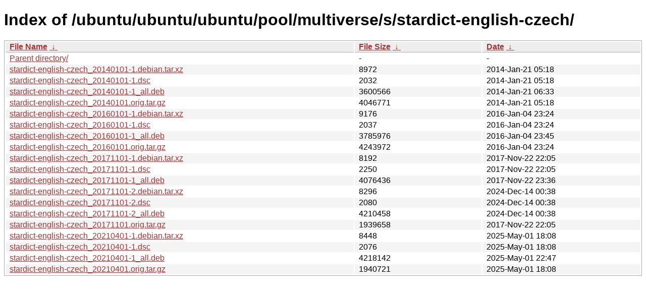

--- FILE ---
content_type: text/html
request_url: https://ftp.task.gda.pl/ubuntu/ubuntu/ubuntu/ubuntu/pool/multiverse/s/stardict-english-czech/?C=N&O=A
body_size: 1222
content:
<!DOCTYPE html><html><head><meta http-equiv="content-type" content="text/html; charset=utf-8"><meta name="viewport" content="width=device-width"><style type="text/css">body,html {background:#fff;font-family:"Bitstream Vera Sans","Lucida Grande","Lucida Sans Unicode",Lucidux,Verdana,Lucida,sans-serif;}tr:nth-child(even) {background:#f4f4f4;}th,td {padding:0.1em 0.5em;}th {text-align:left;font-weight:bold;background:#eee;border-bottom:1px solid #aaa;}#list {border:1px solid #aaa;width:100%;}a {color:#a33;}a:hover {color:#e33;}</style>

<title>Index of /ubuntu/ubuntu/ubuntu/pool/multiverse/s/stardict-english-czech/</title>
</head><body><h1>Index of /ubuntu/ubuntu/ubuntu/pool/multiverse/s/stardict-english-czech/</h1>
<table id="list"><thead><tr><th style="width:55%"><a href="?C=N&amp;O=A">File Name</a>&nbsp;<a href="?C=N&amp;O=D">&nbsp;&darr;&nbsp;</a></th><th style="width:20%"><a href="?C=S&amp;O=A">File Size</a>&nbsp;<a href="?C=S&amp;O=D">&nbsp;&darr;&nbsp;</a></th><th style="width:25%"><a href="?C=M&amp;O=A">Date</a>&nbsp;<a href="?C=M&amp;O=D">&nbsp;&darr;&nbsp;</a></th></tr></thead>
<tbody><tr><td class="link"><a href="../">Parent directory/</a></td><td class="size">-</td><td class="date">-</td></tr>
<tr><td class="link"><a href="stardict-english-czech_20140101-1.debian.tar.xz" title="stardict-english-czech_20140101-1.debian.tar.xz">stardict-english-czech_20140101-1.debian.tar.xz</a></td><td class="size">               8972</td><td class="date">2014-Jan-21 05:18</td></tr>
<tr><td class="link"><a href="stardict-english-czech_20140101-1.dsc" title="stardict-english-czech_20140101-1.dsc">stardict-english-czech_20140101-1.dsc</a></td><td class="size">               2032</td><td class="date">2014-Jan-21 05:18</td></tr>
<tr><td class="link"><a href="stardict-english-czech_20140101-1_all.deb" title="stardict-english-czech_20140101-1_all.deb">stardict-english-czech_20140101-1_all.deb</a></td><td class="size">            3600566</td><td class="date">2014-Jan-21 06:33</td></tr>
<tr><td class="link"><a href="stardict-english-czech_20140101.orig.tar.gz" title="stardict-english-czech_20140101.orig.tar.gz">stardict-english-czech_20140101.orig.tar.gz</a></td><td class="size">            4046771</td><td class="date">2014-Jan-21 05:18</td></tr>
<tr><td class="link"><a href="stardict-english-czech_20160101-1.debian.tar.xz" title="stardict-english-czech_20160101-1.debian.tar.xz">stardict-english-czech_20160101-1.debian.tar.xz</a></td><td class="size">               9176</td><td class="date">2016-Jan-04 23:24</td></tr>
<tr><td class="link"><a href="stardict-english-czech_20160101-1.dsc" title="stardict-english-czech_20160101-1.dsc">stardict-english-czech_20160101-1.dsc</a></td><td class="size">               2037</td><td class="date">2016-Jan-04 23:24</td></tr>
<tr><td class="link"><a href="stardict-english-czech_20160101-1_all.deb" title="stardict-english-czech_20160101-1_all.deb">stardict-english-czech_20160101-1_all.deb</a></td><td class="size">            3785976</td><td class="date">2016-Jan-04 23:45</td></tr>
<tr><td class="link"><a href="stardict-english-czech_20160101.orig.tar.gz" title="stardict-english-czech_20160101.orig.tar.gz">stardict-english-czech_20160101.orig.tar.gz</a></td><td class="size">            4243972</td><td class="date">2016-Jan-04 23:24</td></tr>
<tr><td class="link"><a href="stardict-english-czech_20171101-1.debian.tar.xz" title="stardict-english-czech_20171101-1.debian.tar.xz">stardict-english-czech_20171101-1.debian.tar.xz</a></td><td class="size">               8192</td><td class="date">2017-Nov-22 22:05</td></tr>
<tr><td class="link"><a href="stardict-english-czech_20171101-1.dsc" title="stardict-english-czech_20171101-1.dsc">stardict-english-czech_20171101-1.dsc</a></td><td class="size">               2250</td><td class="date">2017-Nov-22 22:05</td></tr>
<tr><td class="link"><a href="stardict-english-czech_20171101-1_all.deb" title="stardict-english-czech_20171101-1_all.deb">stardict-english-czech_20171101-1_all.deb</a></td><td class="size">            4076436</td><td class="date">2017-Nov-22 23:36</td></tr>
<tr><td class="link"><a href="stardict-english-czech_20171101-2.debian.tar.xz" title="stardict-english-czech_20171101-2.debian.tar.xz">stardict-english-czech_20171101-2.debian.tar.xz</a></td><td class="size">               8296</td><td class="date">2024-Dec-14 00:38</td></tr>
<tr><td class="link"><a href="stardict-english-czech_20171101-2.dsc" title="stardict-english-czech_20171101-2.dsc">stardict-english-czech_20171101-2.dsc</a></td><td class="size">               2080</td><td class="date">2024-Dec-14 00:38</td></tr>
<tr><td class="link"><a href="stardict-english-czech_20171101-2_all.deb" title="stardict-english-czech_20171101-2_all.deb">stardict-english-czech_20171101-2_all.deb</a></td><td class="size">            4210458</td><td class="date">2024-Dec-14 00:38</td></tr>
<tr><td class="link"><a href="stardict-english-czech_20171101.orig.tar.gz" title="stardict-english-czech_20171101.orig.tar.gz">stardict-english-czech_20171101.orig.tar.gz</a></td><td class="size">            1939658</td><td class="date">2017-Nov-22 22:05</td></tr>
<tr><td class="link"><a href="stardict-english-czech_20210401-1.debian.tar.xz" title="stardict-english-czech_20210401-1.debian.tar.xz">stardict-english-czech_20210401-1.debian.tar.xz</a></td><td class="size">               8448</td><td class="date">2025-May-01 18:08</td></tr>
<tr><td class="link"><a href="stardict-english-czech_20210401-1.dsc" title="stardict-english-czech_20210401-1.dsc">stardict-english-czech_20210401-1.dsc</a></td><td class="size">               2076</td><td class="date">2025-May-01 18:08</td></tr>
<tr><td class="link"><a href="stardict-english-czech_20210401-1_all.deb" title="stardict-english-czech_20210401-1_all.deb">stardict-english-czech_20210401-1_all.deb</a></td><td class="size">            4218142</td><td class="date">2025-May-01 22:47</td></tr>
<tr><td class="link"><a href="stardict-english-czech_20210401.orig.tar.gz" title="stardict-english-czech_20210401.orig.tar.gz">stardict-english-czech_20210401.orig.tar.gz</a></td><td class="size">            1940721</td><td class="date">2025-May-01 18:08</td></tr>
</tbody></table></body></html>